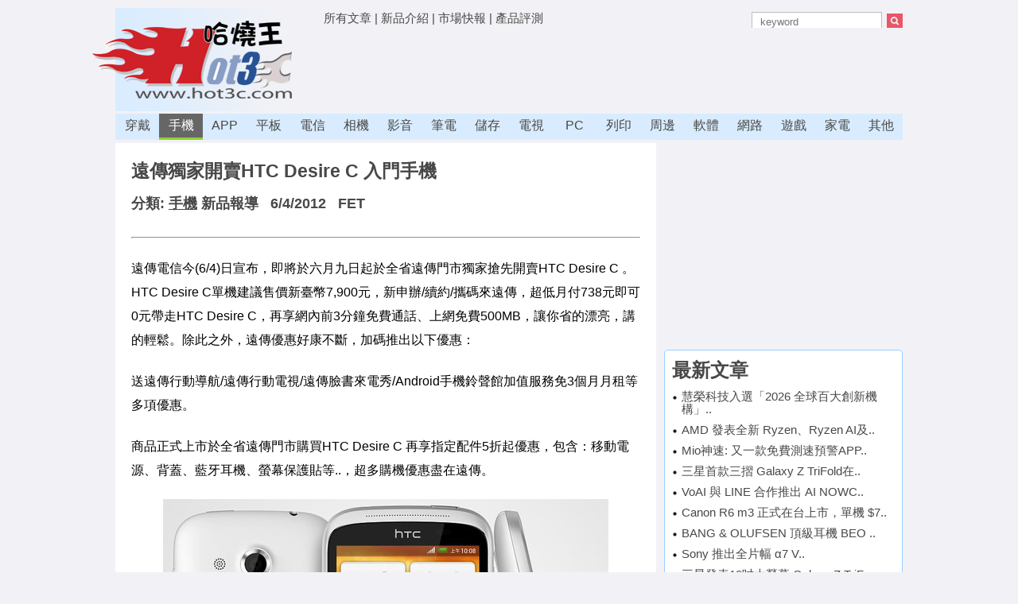

--- FILE ---
content_type: text/html; Charset=utf-8
request_url: https://hot3c.com/read.asp?class=1&id=19344
body_size: 22182
content:


<!DOCTYPE html PUBLIC "-//W3C//DTD XHTML 1.0 Transitional//EN" "http://www.w3.org/TR/xhtml1/DTD/xhtml1-transitional.dtd">
<html xmlns="http://www.w3.org/1999/xhtml">
<head>
<meta http-equiv="Content-Language" content="zh-tw">
<meta http-equiv="Content-Type" content="text/html; charset=utf-8" />
<meta http-equiv="Content-Style-Type" content="text/css" />
<title>遠傳獨家開賣HTC Desire C 入門手機 - [哈燒王 Hot3c]</title>
<meta name="Author" content="哈燒王 Hot3C">
<meta name="Publisher" content="哈燒王 Hot3C">
<meta name="description" content="HTC Desire C極致美學突顯時尚質感，精挑熱情紅、極地白、神秘黑三種選擇。內建高階的作業系統與採用QUALCOMM最新600MHz 處理器，所有功能操作">
<meta name="ROBOTS" content="ALL">
<meta name="viewport" content="width=device-width, initial-scale=1">
<link rel="shortcut icon" href="/hot3c.ico">

<meta property="og:type"  content="website" />
<meta property="og:image" content="http://www.hot3c.com/images/1206/19344-1.jpg">
<meta property="og:url"   content="http://www.hot3c.com/read.asp?class=1&id=19344" />
<meta property="og:title" content="遠傳獨家開賣HTC Desire C 入門手機 - [哈燒王 Hot3c]"/>
<meta property="og:description" content="HTC Desire C極致美學突顯時尚質感，精挑熱情紅、極地白、神秘黑三種選擇。內建高階的作業系統與採用QUALCOMM最新600MHz 處理器，所有功能操作簡易、便於上手，處理事務更有效率。" />

<script type="text/javascript" src="jquery-1.9.1.min.js"></script>
<link href="/css/resetall.css" rel="stylesheet" type="text/css" />
<link rel="stylesheet" type="text/css" href="/css/new.css">
<!--[if lt IE 9]>
<link rel="stylesheet" type="text/css" href="/css/desktop.css">
<![endif]-->


<!-- 將這個標記放在標頭中，或放在內文結尾標記前面。 -->
<script src="https://apis.google.com/js/platform.js" async defer>
  {lang: 'zh-TW'}
</script>

<script async type="text/javascript" charset="utf-8" src="//a.breaktime.com.tw/js/au.js?spj=6ZRD418"></script>
<script data-ad-client="ca-pub-2181602371423696" async src="https://pagead2.googlesyndication.com/pagead/js/adsbygoogle.js"></script>
</head>

<body class="backgroud">

<script>
  window.fbAsyncInit = function() {
    FB.init({
      appId      : '1238789559480591',
      xfbml      : true,
      version    : 'v2.5'
    });
  };

  (function(d, s, id){
     var js, fjs = d.getElementsByTagName(s)[0];
     if (d.getElementById(id)) {return;}
     js = d.createElement(s); js.id = id;
     js.src = "//connect.facebook.net/en_US/sdk.js";
     fjs.parentNode.insertBefore(js, fjs);
   }(document, 'script', 'facebook-jssdk'));
</script>

<div class="mywrapper"> <!-- tophead 開始 -->

  <div class="tophead"> 
    <div class="logo"><a href="/default.asp"><img src="/imgs/new-logo2.gif" alt="Hot3c Logo" border="0" /></a></div>
    <div class="top_ad" id="top_ad">	
	<a href='default.asp?a=1'>所有文章</a> | 
	<a href='default.asp?c=1'>新品介紹</a> | 
	<a href='default.asp?c=0'>市場快報</a> | 
	<a href='default.asp?type=3'>產品評測</a>

  <span style="float: right">
  <form action="default.asp" method="get" name="fm0" id="fm0">
    <p class="textad_0">
    <input name="keyword" id="keyword" type="text" class="searchbox" placeholder="keyword" value=""/>
      <input name="search" id="search" type="image" src="imgs/search.jpg" class="searchimg" align="absmiddle" onclick="document.getElementById('fm0').submit();">
    </p>
    <div hidden>
    <p class="textad_1"><a href="/default.asp?col=24837">CES 2018 消費電子展新品大觀</font></p>
    <p class="textad_2"><a href="/default.asp?col=23732">MWC 2016 新機特賞</a></font></p>
    <p class="textad_3"><a href="/default.asp?col=23667">2016台北國際電玩展登場</a></font></p>
    </div>
  </form>
  </span>

	</div>
  <div class="top_ad_banner">
	<script>
	if($(window).width()>640) {	document.write("<script type='text/javascript' src='newinc-ad-home-google72890.js'><\/script>"); } 
	</script>
	</div>
  </div>
  <div class="nav" id="nav">
    <ul>
	
      <li><a href='/default.asp?class=21'>穿戴</a></li>
	
      <li><a href='/default.asp?class=1'class='select'>手機</a></li>
	
      <li><a href='/default.asp?class=20'>APP</a></li>
	
      <li><a href='/default.asp?class=18'>平板</a></li>
	
      <li><a href='/default.asp?class=14'>電信</a></li>
	
      <li><a href='/default.asp?class=2'>相機</a></li>
	
      <li><a href='/default.asp?class=3'>影音</a></li>
	
      <li><a href='/default.asp?class=4'>筆電</a></li>
	
      <li><a href='/default.asp?class=6'>儲存</a></li>
	
      <li><a href='/default.asp?class=9'>電視</a></li>
	
      <li><a href='/default.asp?class=5'>PC</a></li>
	
      <li><a href='/default.asp?class=10'>列印</a></li>
	
      <li><a href='/default.asp?class=11'>周邊</a></li>
	
      <li><a href='/default.asp?class=12'>軟體</a></li>
	
      <li><a href='/default.asp?class=13'>網路</a></li>
	
      <li><a href='/default.asp?class=15'>遊戲</a></li>
	
      <li><a href='/default.asp?class=16'>家電</a></li>
	
      <li><a href='/default.asp?class=0'>其他</a></li>
	
    </ul>
  </div>

</div> <!-- tophead 結束 --><div id="mobileheader0">
<div class='mobileheader' id='mobileheader'>
<h2 style="line-height: 150%;">
<a href="javascript:void(0)" onclick = "$('html, body').scrollTop(0);document.getElementById('menubox').style.display='block';document.getElementById('menuboxfade').style.display='block'">
<img src="imgs/menu.png" style="float: left"></a>
<a href="/">哈燒王 Hot3C</a>
<a href="javascript:void(0)" onclick = "$('html, body').scrollTop(0);document.getElementById('searchbox').style.display='block';document.getElementById('searchboxfade').style.display='block'">
<img src="imgs/search.png" style="float: right"></a>
</h2>
</div>

<div id="menubox" class="menu_box">
    <div>
    <div style="float:left">
	
      <div class="hh3" style="text-align:center; margin-top: 2px;"><a href='/default.asp?class=21'>穿戴</a></div>
	
      <div class="hh3" style="text-align:center; margin-top: 2px;"><a href='/default.asp?class=1'>手機</a></div>
	
      <div class="hh3" style="text-align:center; margin-top: 2px;"><a href='/default.asp?class=20'>APP</a></div>
	
      <div class="hh3" style="text-align:center; margin-top: 2px;"><a href='/default.asp?class=18'>平板</a></div>
	
      <div class="hh3" style="text-align:center; margin-top: 2px;"><a href='/default.asp?class=14'>電信</a></div>
	
      <div class="hh3" style="text-align:center; margin-top: 2px;"><a href='/default.asp?class=2'>相機</a></div>
	
      <div class="hh3" style="text-align:center; margin-top: 2px;"><a href='/default.asp?class=3'>影音</a></div>
	
      <div class="hh3" style="text-align:center; margin-top: 2px;"><a href='/default.asp?class=4'>筆電</a></div>
	
      <div class="hh3" style="text-align:center; margin-top: 2px;"><a href='/default.asp?class=6'>儲存</a></div>
	
	</div>
    <div style="float:right">
	
      <div class="hh3" style="text-align:center; margin-top: 2px;"><a href='/default.asp?class=9'>電視</a></div>
	
      <div class="hh3" style="text-align:center; margin-top: 2px;"><a href='/default.asp?class=5'>PC</a></div>
	
      <div class="hh3" style="text-align:center; margin-top: 2px;"><a href='/default.asp?class=10'>列印</a></div>
	
      <div class="hh3" style="text-align:center; margin-top: 2px;"><a href='/default.asp?class=11'>周邊</a></div>
	
      <div class="hh3" style="text-align:center; margin-top: 2px;"><a href='/default.asp?class=12'>軟體</a></div>
	
      <div class="hh3" style="text-align:center; margin-top: 2px;"><a href='/default.asp?class=13'>網路</a></div>
	
      <div class="hh3" style="text-align:center; margin-top: 2px;"><a href='/default.asp?class=15'>遊戲</a></div>
	
      <div class="hh3" style="text-align:center; margin-top: 2px;"><a href='/default.asp?class=16'>家電</a></div>
	
      <div class="hh3" style="text-align:center; margin-top: 2px;"><a href='/default.asp?class=0'>其他</a></div>
	
	</div>
	</div>

	<div class="clearboth"></div>

	<div style="margin-top: 20px">
      <div style="float:left"><div class="hh3" style="text-align:center; margin-top: 2px;"><a href='/default.asp?c=1'>所有新品</a></div></div>
      <div style="float:right"><div class="hh3" style="text-align:center; margin-top: 2px;"><a href='/default.asp?c=0'>市場快報</a></div></div>
	</div>

	<div class="clearboth"></div>

	<div style="margin-top: 20px">
      <div class="hh3" style="text-align:center; margin-top: 2px;"><a href='/default.asp'>[到首頁]</a></div>
	</div>

  <div class="clearboth"></div>

  <div style="text-align:center; margin-top: 20px">
  <input type="button" value="關閉視窗" onclick="document.getElementById('menubox').style.display='none';document.getElementById('menuboxfade').style.display='none'" class="myButton">
  </div>
</div>
<div id="menuboxfade" class="black_overlay"></div>


<div id="searchbox" class="search_box">
  <p style="text-align:center; margin-top: 10px">
  <form action="default.asp" method="get" name="fm0" id="fm0">
    <input name="keyword" id="keyword" type="text" class="searchbox" placeholder="keyword" value=""/>
    <input name="search" id="search" type="image" src="imgs/search.jpg" class="searchimg" align="absmiddle" onclick="document.getElementById('fm0').submit();" height="30">
  </form>
  </p>
  <p style="text-align:center; margin-top: 10px">
  <input type="button" value="QUIT" onclick="document.getElementById('searchbox').style.display='none';document.getElementById('searchboxfade').style.display='none'" class="myButton">
  </p>


</div>
<div id="searchboxfade" class="black_overlay"></div>
</div>

<!--[if lte IE 8]>
<script>
$("#mobileheader0").hide();
</script>
<![endif]-->



<div class="mywrapper">

 <div class="main"> 

  <div class="content"> <!-- 右欄開始 -->


	<div class="articlebody">


	  <h2>遠傳獨家開賣HTC Desire C 入門手機
	  </h2>

	  <h4>
      分類: <a href="/default.asp?class=1"><u>手機</u></a>
      <a href='/default.asp?c=1&class=1'>新品報導</a>

      &nbsp;&nbsp;6/4/2012
      &nbsp;<span id="theauthor">
      
        <a href="default.asp?class=1&keyword=FET">FET</a>
      

	  <div class="fb-like" data-href="http://www.hot3c.com/read.asp?class=1&amp;id=19344" data-layout="button" data-action="like" data-show-faces="true" data-share="true"></div>

	  <!-- 在您要顯示「+1 按鈕」的位置放上這個標記。 -->
	  <div class="g-plusone" data-size="small" data-annotation="inline" data-width="120"></div>

   	   

      <a target=_blank href='https://www.youtube.com/channel/UCCEsMH4kL20DfiVtAwGajkQ'><span style='float: right; font-size: 14px; color: #ccc'></span></a><br>

	  </h4>



  <hr>

  <div class="mobileadhome1" style="margin-top: 10px">
	<script>
	if($(window).width()<=640) { document.write("<script type='text/javascript' src='newinc-ad-inner-google336280.js'><\/script>"); } 
	</script>
  </div>

  <div id="thecontent"><p>遠傳電信今(6/4)日宣布，即將於六月九日起於全省遠傳門市獨家搶先開賣HTC Desire C 。HTC Desire C單機建議售價新臺幣7,900元，新申辦/續約/攜碼來遠傳，超低月付738元即可0元帶走HTC Desire C，再享網內前3分鐘免費通話、上網免費500MB，讓你省的漂亮，講的輕鬆。除此之外，遠傳優惠好康不斷，加碼推出以下優惠：</p><p>	送遠傳行動導航/遠傳行動電視/遠傳臉書來電秀/Android手機鈴聲館加值服務免3個月月租等多項優惠。</p><p>	商品正式上市於全省遠傳門市購買HTC Desire C 再享指定配件5折起優惠，包含：移動電源、背蓋、藍牙耳機、螢幕保護貼等..，超多購機優惠盡在遠傳。</p><p><div align=center><img style='max-width:100%;' src=/images/1206/19344-1.jpg></div></p><p></p><p><b>HTC Desire C 音效精緻易操作  精選熱情紅、極地白、神祕黑時尚選擇</b><br>HTC Desire C極致美學突顯時尚質感，精挑熱情紅、極地白、神秘黑三種選擇。內建高階的作業系統與採用QUALCOMM最新600MHz 處理器，所有功能操作簡易、便於上手，處理事務更有效率。此外，使用HTC Desire C透過Google Play可獲得上千種Apps與遊戲，讓工作效能與生活享樂不間斷！適合第一次使用智慧型手機之消費者。</p><p><b>採用獨家HTC Sense 4與最新Android 4.0作業系統  便於即刻分享</b><br>HTC Desire 系列搭載 Android 4.0（Ice Cream Sandwich）作業系統與HTC Sense 4.0，能快速且輕鬆完成所有操作。無論是瀏覽網頁、親友照片與動態；或是想隨時發佈訊息在社群網絡中，皆能即刻分享！</p><p>HTC Sense並深度整合Dropbox，只要在HTC Desire C系列手機上申請或登入Dropbox帳戶，即可免費獲得2年Dropbox 25GB的使用空間。不僅可以同步且安全的將您文件、相片、影片上傳至雲端進行備份，Dropbox還能讓您在行動中輕輕鬆鬆編輯與分享檔案，不必再耗費繁複的程序</p><p><b>Beats Audio真實重現原錄音質</b><br>HTC Desire 系列結合Beats Audio音效，且支援各類型播放媒體，讓消費者不論在影片欣賞、音樂聆聽，或是玩遊戲中，享受到高品質的音樂從此不再困難！即使插入一般耳機，內建的Beats Audio也會自動開啟，提供細膩而清晰的聽覺體驗。讓你能夠更盡情享受在遠傳Omusic下載的所有最新高質感音樂，讓你彷彿置身演唱會現場，感動萬分。</p><p><b>精緻雅斂外觀  有款有型</b><br>HTC Desire 系列無論是外觀還是內在都兼具設計感。金屬邊框搭配極微小型鑽孔技術(micro-drill) 精雕細琢設計，以及便於瀏覽的大螢幕，無可比擬設計讓HTC Desire C更顯質感，立刻成為眾人目光渴望的焦點。<br></p></div>
  <hr>

  <div class="mobileadhome1">
	<script>
	if($(window).width()<=640) { document.write("<script type='text/javascript' src='newinc-ad-m-300250-1.js'><\/script>"); } 
	</script>
  </div>


  <div class="readbottomad">
  

    <div class="readbottomadl">
	<script>
	if($(window).width()>640) { document.write("<script type='text/javascript' src='newinc-ad-inner-google300250-2.js'><\/script>"); } 
	</script>
    </div>
  
  



  <div class="clearboth"></div>

  <div class="relativeblock">
  <h3>相關文章:</h3>
  <h6>⊙ <a href='read.asp?class=1&id=25298'>遠傳電信9/20起搶先預購華碩首款電競手機 ROG Phone</a>&nbsp; [9/12/2018]</h6><h6>⊙ <a href='read.asp?class=14&id=24426'>真正2017 iPhone 7/iPhone7 plus最新版 即將火紅登台</a>&nbsp; [3/23/2017]</h6><h6>⊙ <a href='read.asp?class=1&id=23429'>Android 6 新機 Nexus 6P 遠傳獨家上市，32GB 版本 $19500</a>&nbsp; [11/9/2015]</h6><h6>⊙ <a href='read.asp?class=14&id=23336'>遠傳 Sony Xperia Z5雙旗艦 優惠方案</a>&nbsp; [9/30/2015]</h6><h6>⊙ <a href='read.asp?class=14&id=23309'>遠傳今日下午4點起，正式啟動蘋果手機iPhone 6S/ iPhone 6S Plus預約登記</a>&nbsp; [9/10/2015]</h6><h6>⊙ <a href='https://zentea.tw/article.php?id=1'>[「擇法善思林之蘭室藏津」的緣起]</h6><h6>⊙ <a href='https://news.ltn.com.tw/news/society/breakingnews/5325847' target=_blank>消息走露？警查辦毒品工廠  剛到場就失火</a></h6><h6>⊙ <a href='https://news.ltn.com.tw/news/society/breakingnews/5325909' target=_blank>出庭看A片？88會館郭哲敏被法官制止 高院還原現場</a></h6><h6>⊙ <a href='https://news.ltn.com.tw/news/society/breakingnews/5326032' target=_blank>台南新市傳凶殺案！廚師嫌同層房客盥洗太吵 持刀猛刺奪命</a></h6><h6>⊙ <a href='https://news.ltn.com.tw/news/life/breakingnews/5325881' target=_blank>台中養雞場隱匿禽流感疫情 資深獸醫師曝原因</a></h6><h6>⊙ <a href='https://ec.ltn.com.tw/article/breakingnews/5325910' target=_blank>焦點股》達明：黃仁勳加持 上沖下洗又翻紅</a></h6><h6>⊙ <a href='https://ec.ltn.com.tw/article/breakingnews/5325879' target=_blank>龔明鑫華府演講：AI爆發、非紅供應鏈盼台美攜手合作貢獻全球</a></h6><h6>⊙ <a href='https://news.ltn.com.tw/news/society/breakingnews/5325837' target=_blank>苗栗頭份2派KTV外互毆 1人突拿刀攻擊釀1死2傷</a></h6><h6>⊙ <a href='https://ent.ltn.com.tw/news/breakingnews/5325917' target=_blank>台片《陽光女子合唱團》賺人熱淚 薔薔搞笑沒哭</a></h6><h6>⊙ <a href='https://news.ltn.com.tw/news/life/breakingnews/5325733' target=_blank>高市2/3起36市場發放開運小紅包 推薦4市場與攤商買年貨</a></h6><h6>⊙ <a href='https://news.ltn.com.tw/news/life/breakingnews/5325892' target=_blank>花蓮「訂房僅2成」！0206地震以來最慘春節 開1天虧1天</a></h6><h6>⊙ <a href='https://news.ltn.com.tw/news/life/breakingnews/5325822' target=_blank>新北農民節慶祝大會 侯友宜表揚優秀農友、叮囑善用健檢福利</a></h6><h6>⊙ <a href='https://ent.ltn.com.tw/news/breakingnews/5325839' target=_blank>被判強制性交未遂有罪二審 NONO被問「是否和解」沒回應</a></h6><h6>⊙ <a href='https://news.ltn.com.tw/news/life/breakingnews/5325790' target=_blank>宜蘭人文國中小家長赴教育部陳情  控訴行政失靈壓垮實驗教育</a></h6><h6>⊙ <a href='https://news.ltn.com.tw/news/society/breakingnews/5325788' target=_blank>申辦虛擬貨幣帳戶供詐團洗錢 HBL球星歐士綸被起訴</a></h6><h6>⊙ <a href='https://ec.ltn.com.tw/article/breakingnews/5325958' target=_blank>台北101董事長賈永婕︰攀爬101這件事結束 不可能再開放</a></h6><h6>⊙ <a href='https://zentea.tw/'>[擇法善思林之蘭室藏津]</h6>
  </div>

</div>


	</div>  <!-- end ariclebody -->


  </div> <!-- end content -->


    <div class="rightcol"> <!-- 右欄開始 -->


    <div class="adbanner300250top">
	<script>
	if($(window).width()>640) { document.write("<script type='text/javascript' src='newinc-ad-home-google300250-1.js'><\/script>"); } 
	</script>
	</div>

    

    <div class="hotblock300">
    

<h3>最新文章</h3>

<div class='hotitems'><a href='read.asp?class=6&id=26894'>慧榮科技入選「2026 全球百大創新機構」..</a></div><div class='hotitems'><a href='read.asp?class=5&id=26893'>AMD 發表全新 Ryzen、Ryzen AI及..</a></div><div class='hotitems'><a href='read.asp?class=20&id=26891'>Mio神速: 又一款免費測速預警APP..</a></div><div class='hotitems'><a href='read.asp?class=1&id=26892'>三星首款三摺 Galaxy Z TriFold在..</a></div><div class='hotitems'><a href='read.asp?class=3&id=26889'>VoAI 與 LINE 合作推出 AI NOWC..</a></div><div class='hotitems'><a href='read.asp?class=2&id=26890'>Canon R6 m3 正式在台上市，單機 $7..</a></div><div class='hotitems'><a href='read.asp?class=3&id=26887'>BANG & OLUFSEN 頂級耳機 BEO ..</a></div><div class='hotitems'><a href='read.asp?class=3&id=26888'>Sony 推出全片幅 α7 V..</a></div><div class='hotitems'><a href='read.asp?class=1&id=26886'>三星發表10吋大螢幕 Galaxy Z TriF..</a></div><div class='hotitems'><a href='read.asp?class=6&id=26885'>慧榮科技推出專為 Nearline SSD打造的..</a></div>
	</div>

    <div class="hotblock300">
    <h3>熱門文章</h3>

<div class='hotitems'><img src='/imgs/testreport.gif' align=absmiddle> <a href='read.asp?class=6&id=25480'>兩款 Seagate IronWolf 14TB...</a></div><div class='hotitems'><img src='/imgs/testreport.gif' align=absmiddle> <a href='read.asp?class=1&id=25289'>2018, 2017 各款 iPhone 規格大...</a></div><div class='hotitems'><img src='/imgs/testreport.gif' align=absmiddle> <a href='read.asp?class=11&id=25287'>採購指南: DJI Mavic 2 Zoom/P...</a></div>
	</div>

	

  </div> <!-- 右欄結束 -->



 </div>

<div class="clearboth"></div>
<hr>
<div class="copyright">
<p><a href="service.asp">[與我們聯絡: 會員問題、行銷、廣告、業配、授權、產品送測、其他...]</a></p>
<p>Copyright © 2022 Hot3c.com 保留一切權利</p>
</div>

<!-- Global site tag (gtag.js) - Google Analytics -->
<script async src="https://www.googletagmanager.com/gtag/js?id=UA-57014577-1"></script>
<script>
  window.dataLayer = window.dataLayer || [];
  function gtag(){dataLayer.push(arguments);}
  gtag('js', new Date());

  gtag('config', 'UA-57014577-1');
</script>

<script>
/*
  (function(i,s,o,g,r,a,m){i['GoogleAnalyticsObject']=r;i[r]=i[r]||function(){
  (i[r].q=i[r].q||[]).push(arguments)},i[r].l=1*new Date();a=s.createElement(o),
  m=s.getElementsByTagName(o)[0];a.async=1;a.src=g;m.parentNode.insertBefore(a,m)
  })(window,document,'script','//www.google-analytics.com/analytics.js','ga');

  ga('create', 'UA-57014577-1', 'auto');
  ga('require', 'displayfeatures');
  ga('send', 'pageview');
*/  
</script>


</div>


<SCRIPT LANGUAGE="JavaScript">
<!--
function print()
{
var pp=window.open('','','');
pp.document.write('<!DOCTYPE HTML PUBLIC "-//W3C//DTD HTML 4.01//EN" "http://www.w3.org/TR/html4/strict.dtd"><HTML><head></head><BODY>'); 
pp.document.write("<p>[哈燒王 Hot3c] 原文網址: " + "<a href='http://www.hot3c.com/read.asp?class=1&id=19344'>http://www.hot3c.com/read.asp?class=1&id=19344</a>"  + "</p>"); 
pp.document.write("<p>" + document.getElementById('thetitle').innerHTML + "&nbsp;&nbsp;by&nbsp;" + document.getElementById('theauthor').innerHTML + "&nbsp;" + document.getElementById('thedate').innerHTML + "</p>"); 
pp.document.write("<p>" + document.getElementById('thecontent').innerHTML + "</p>"); 
pp.document.write("<hr><p align=center>本站內容屬 hot3c.com 或著作人版權所有。所有內容均受著作權法與相關法律保護。</p>");
pp.document.close("</BODY></HTML>");
}
// -->
</SCRIPT>





<style>
   b { font-size:  1.1em; color: navy }
</style>   

</body>
</html>

--- FILE ---
content_type: text/html; charset=utf-8
request_url: https://accounts.google.com/o/oauth2/postmessageRelay?parent=https%3A%2F%2Fhot3c.com&jsh=m%3B%2F_%2Fscs%2Fabc-static%2F_%2Fjs%2Fk%3Dgapi.lb.en.2kN9-TZiXrM.O%2Fd%3D1%2Frs%3DAHpOoo_B4hu0FeWRuWHfxnZ3V0WubwN7Qw%2Fm%3D__features__
body_size: 160
content:
<!DOCTYPE html><html><head><title></title><meta http-equiv="content-type" content="text/html; charset=utf-8"><meta http-equiv="X-UA-Compatible" content="IE=edge"><meta name="viewport" content="width=device-width, initial-scale=1, minimum-scale=1, maximum-scale=1, user-scalable=0"><script src='https://ssl.gstatic.com/accounts/o/2580342461-postmessagerelay.js' nonce="6awUnvmIiMKcg6YdMdtXSw"></script></head><body><script type="text/javascript" src="https://apis.google.com/js/rpc:shindig_random.js?onload=init" nonce="6awUnvmIiMKcg6YdMdtXSw"></script></body></html>

--- FILE ---
content_type: text/html; charset=utf-8
request_url: https://www.google.com/recaptcha/api2/aframe
body_size: 265
content:
<!DOCTYPE HTML><html><head><meta http-equiv="content-type" content="text/html; charset=UTF-8"></head><body><script nonce="ethzsaSmpwkEDAXy96lu5A">/** Anti-fraud and anti-abuse applications only. See google.com/recaptcha */ try{var clients={'sodar':'https://pagead2.googlesyndication.com/pagead/sodar?'};window.addEventListener("message",function(a){try{if(a.source===window.parent){var b=JSON.parse(a.data);var c=clients[b['id']];if(c){var d=document.createElement('img');d.src=c+b['params']+'&rc='+(localStorage.getItem("rc::a")?sessionStorage.getItem("rc::b"):"");window.document.body.appendChild(d);sessionStorage.setItem("rc::e",parseInt(sessionStorage.getItem("rc::e")||0)+1);localStorage.setItem("rc::h",'1769668000838');}}}catch(b){}});window.parent.postMessage("_grecaptcha_ready", "*");}catch(b){}</script></body></html>

--- FILE ---
content_type: text/css
request_url: https://hot3c.com/css/common.css
body_size: 480
content:
@charset "utf-8";
.clearboth { clear: both; }

a {	text-decoration: none; outline: none;  }
a:link, a:visited { color: #484848;}
a:hover {color: #da4453;}
h1, h2, h3, h4, .hh2, .hh3 { font-family: Arial, Microsoft JhengHei, "微軟正黑體", PMingLiu,"新細明體", sans-serif; line-height: 130%;}
h1 {font-size: 2em;}
h2 {font-size: 1.8em;}
h3 {font-size: 1.6em;}
h4 {font-size: 1.4em;}
h5 {font-size: 1.2em;}
h6 {font-size: 1.0em;  line-height: 160%;}

.adbanner300250top { width:300px; height:250px; }
.adbanner300250 { width:300px; height:250px; margin-top:10px; }
.adbanner300100 { width:300px; height:100px; margin-top:10px; }
.adbanner300600 { width:300px; height:600px; margin-top:10px; }


--- FILE ---
content_type: application/javascript
request_url: https://hot3c.com/newinc-ad-home-google300250-1.js
body_size: 295
content:
document.write("<script async src=\"\/\/pagead2.googlesyndication.com\/pagead\/js\/adsbygoogle.js\"><\/script>");
document.write("<!-- 300x250 - home -->");
document.write("<ins class=\"adsbygoogle\"");
document.write("     style=\"display:inline-block;width:300px;height:250px\"");
document.write("     data-ad-client=\"ca-pub-2181602371423696\"");
document.write("     data-ad-slot=\"1912729320\"><\/ins>");
document.write("<script>");
document.write("(adsbygoogle = window.adsbygoogle || []).push({});");
document.write("<\/script>");
